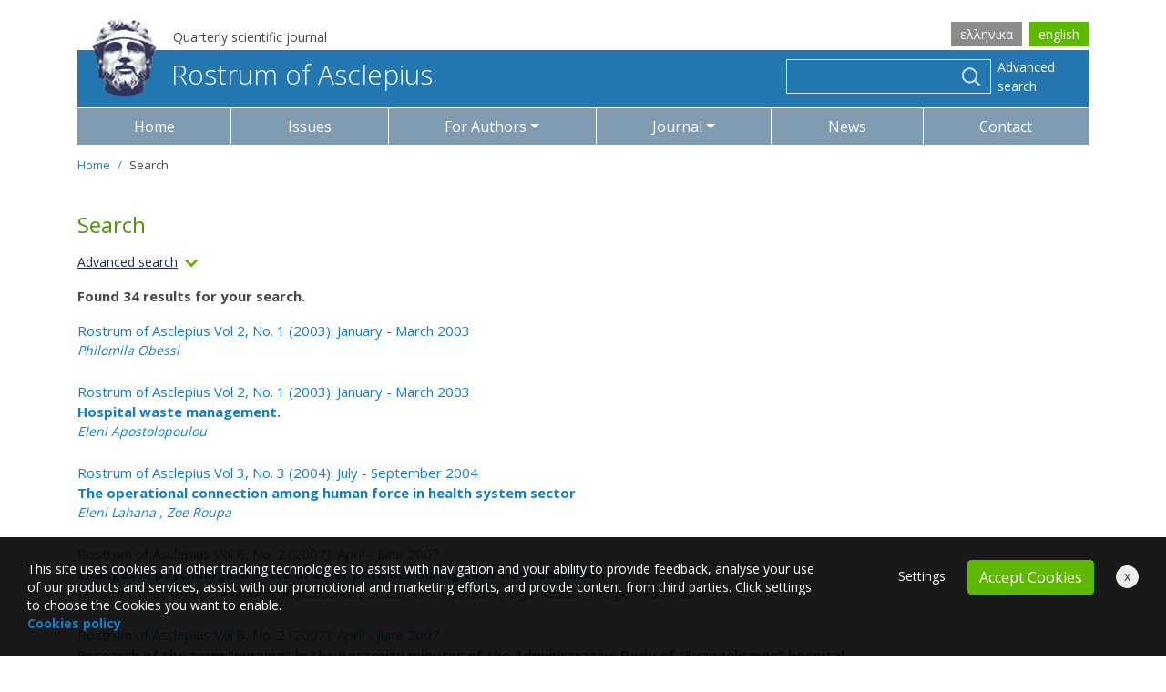

--- FILE ---
content_type: text/html; charset=utf-8
request_url: https://www.vima-asklipiou.gr/en/search/?keywords=Hospital
body_size: 8780
content:


<!doctype html>
<html lang="en">

    <head><title>
	Search - Vima Asklipiou
</title><meta charset="utf-8" /><meta http-equiv="X-UA-Compatible" content="IE=edge" /><meta name="viewport" content="width=device-width, initial-scale=1" /><link rel="apple-touch-icon" sizes="57x57" href="/images/ico/apple-icon-57x57.png" /><link rel="apple-touch-icon" sizes="60x60" href="/images/ico/apple-icon-60x60.png" /><link rel="apple-touch-icon" sizes="72x72" href="/images/ico/apple-icon-72x72.png" /><link rel="apple-touch-icon" sizes="76x76" href="/images/ico/apple-icon-76x76.png" /><link rel="apple-touch-icon" sizes="114x114" href="/images/ico/apple-icon-114x114.png" /><link rel="apple-touch-icon" sizes="120x120" href="/images/ico/apple-icon-120x120.png" /><link rel="apple-touch-icon" sizes="144x144" href="/images/ico/apple-icon-144x144.png" /><link rel="apple-touch-icon" sizes="152x152" href="/images/ico/apple-icon-152x152.png" /><link rel="apple-touch-icon" sizes="180x180" href="/images/ico/apple-icon-180x180.png" /><link rel="icon" type="image/png" sizes="192x192" href="/images/ico/android-icon-192x192.png" /><link rel="icon" type="image/png" sizes="32x32" href="/images/ico/favicon-32x32.png" /><link rel="icon" type="image/png" sizes="96x96" href="/images/ico/favicon-96x96.png" /><link rel="icon" type="image/png" sizes="16x16" href="/images/ico/favicon-16x16.png" /><link rel="manifest" href="/images/ico/manifest.json" /><meta name="msapplication-TileColor" content="#ffffff" /><meta name="msapplication-TileImage" content="/images/ico/ms-icon-144x144.png" /><meta name="theme-color" content="#ffffff" /><link rel = "canonical" href="https://www.vima-asklipiou.gr/search/"/><link rel = "alternate" hreflang="el" href="https://www.vima-asklipiou.gr/search/"/><link rel = "alternate" hreflang="en" href="https://www.vima-asklipiou.gr/en/search/" /><link rel="preconnect" href="https://fonts.gstatic.com" /><link href="https://fonts.googleapis.com/css2?family=Open+Sans:wght@300;400;600;700&amp;display=swap" rel="stylesheet" /><link rel="stylesheet" type="text/css" media="all" href="/css/bootstrap.min.css" /><link rel="stylesheet" type="text/css" media="all" href="/css/style.min.css?v=1.22" />
    <meta Property= "og:title" content="Search - Vima Asklipiou" /><meta Property= "og:description" content="Search" /><meta Property= "og:url" content="https://www.vima-asklipiou.gr/en/search/" /><meta Property= "og:site_name" content="www.vima-asklipiou.gr" /><meta Property= "og:image" content="https://www.vima-asklipiou.gr/images/facebook-default.jpg" /><meta Property= "og:image:width" content="1200" /><meta Property= "og:image:height" content="1200" /><meta Property= "og:type" content="website" /><meta name="description" content="Search" /></head>
    <body data-navl="en/">

        
<div class="container">
    <div class="pre-header pt-4">
        <div class="row align-items-end s14">
            <div class="col-12 col-md-8 order-2 order-md-1 pb-1">
                <p class="preheaderslogan">Quarterly scientific journal</p>
            </div>
            <div class="col-12 col-md-4 order-1 order-md-2 text-right pb-1">
                <div class='lang d-inline-block'><a  href='/search/'>ελληνικα</a><a class='active' href='/en/search/'>english</a></div>
            </div>
        </div>
        <div class="blue-bg py-1">
            <div class="row align-items-center">
                <div class="col-12 col-md-7 col-lg-7 mb-2"><a class="main-link pl-3" href="/en/"><img alt="Vima Asklipiou" src="/images/logo.png" class="img-fluid main-logo">Rostrum of Asclepius</a></div>
                <div class="col-12 col-md-5 col-lg-5 mb-2">
                    <form id="search-form" action="/en/search/" method="post" class="form-inline justify-content-center justify-content-md-end pr-3 pl-3 pl-lg-0 pr-lg-0 pt-1">
                        <div class="input-group searchcontainer">
                            <input class="form-control" id="search1" name="search1" value="" />
                            <div class="input-group-append">
                                <div class="searchimage"><img alt="search" src="/images/icon-search.png"></div>
                            </div>
                        </div>
                        <div class="form-group pt-2 pt-sm-0 mb-0">
                            <a class="advancedsearch" href="/en/search/?advancedsearch=on">Advanced search</a>
                        </div>
                    </form>
                </div>
            </div>
        </div>
    </div>
</div>

        

        <div class="container sticky-top">
            <nav class="navbar main-menu navbar-expand-lg navbar-dark bg-grey">
                <button class="navbar-toggler" type="button" data-toggle="collapse" data-target="#navbarSupportedContent" aria-controls="navbarSupportedContent" aria-expanded="false" aria-label="Toggle navigation">
                    <span class="navbar-toggler-icon"></span>
                </button>

                <div class="collapse navbar-collapse" id="navbarSupportedContent">
                    <ul class="navbar-nav nav-fill w-100 mx-auto">
                        <li class="nav-item "><a class="nav-link" href="/en/">Home</a></li>
                        <li class="nav-item "><a class="nav-link" href="/en/articles/">Issues</a></li><li class="nav-item dropdown "><a class="nav-link dropdown-toggle" data-toggle="dropdown" role="button" aria-expanded="false" id="ddmwritingid1" href="/en/writing/">For Authors</a><div class="dropdown-menu" aria-labelledby="ddmwritingid1"><a class="dropdown-item" href = "/en/writing/authors-login/">User Login</a><a class="dropdown-item" href = "/en/writing/authors-help/">Author Guidelines</a><a class="dropdown-item" href = "/en/writing/submit-article/">Submission guidelines</a></div></li><li class="nav-item dropdown "><a class="nav-link dropdown-toggle" data-toggle="dropdown" role="button" aria-expanded="false" id="ddmjournalid1" href="/en/journal/">Journal</a><div class="dropdown-menu" aria-labelledby="ddmjournalid1"><a class="dropdown-item" href = "/en/journal/information/">Information </a><a class="dropdown-item" href = "/en/journal/Suntaktikh-Omada/">General Administration</a><a class="dropdown-item" href = "/en/journal/Suntaktikh-epitroph/">Editorial Board</a><a class="dropdown-item" href = "/en/journal/authors/">Authors</a><a class="dropdown-item" href = "/en/journal/Overview/">Overview</a><a class="dropdown-item" href = "/en/journal/Aithsh-sunergasias/">Application for collaboration</a></div></li><li class="nav-item "><a class="nav-link" href="/en/Anakoinoseis/">News</a></li><li class="nav-item "><a class="nav-link" href="/en/Epikoinonia/">Contact</a></li>
                    </ul>
                </div>
            </nav>
        </div>

        


    <div class="container mb-5">
        

    <nav aria-label="breadcrumb" data-imgsrc="">
            <ol class="breadcrumb">
                <li class="breadcrumb-item"><a href="/en/">Home</a></li>
                <li class="breadcrumb-item active" data-aria-current="page">Search</li>
            </ol>
    </nav>

        <h1 class="mb-3">Search</h1>
		<div class="clearfix mb-3"><div class="summary advsearch" data-id="1">Advanced search<img class="ml-2" id="img1" alt="More" src="/images/icon-down-perilipsi.png"></div></div>
        <div class="summary-container summary1 mb-5 s14">
            <form method="get" action="/en/search/">
                <div class="row">
                    <div class="col-12">
                        <div class="form-group">
                            <label for="search2" class="control-label">Search</label>
                            <input type = "text" class="form-control" name="search1" id="search2" value="">
                        </div>
                    </div>
                    <div class="col-12 col-md-6">
                        <div class="form-group">
                            <label for="author" class="control-label">Author</label>
                            <input type = "text" class="form-control" name="author" id="author" value="">
                        </div>
                    </div>
                    <div class="col-12 col-md-6">
                        <div class="form-group">
                            <label for="keywords" class="control-label">Keywords</label>
                            <input type = "text" class="form-control" name="keywords" id="keywords" value="Hospital">
                        </div>
                    </div>
                    <div class="col-12">
                        <div class="form-group z-first">
                            <label for="artcategoryid1" class="control-label">Article category</label>
                            <select name="artcategoryid1" id="artcategoryid1" class="form-control selectpicker" data-style="form-control btn-outline-primary" data-width="100%">
                                <option value="0">All</option>
                                
                                <option  value="8">Review</option>
                                
                                <option  value="1">Editorial</option>
                                
                                <option  value="10">Bioethics</option>
                                
                                <option  value="11">Press Release</option>
                                
                                <option  value="2">Special Article</option>
                                
                                <option  value="5">Hot Topic</option>
                                
                                <option  value="4">Original Paper</option>
                                
                                <option  value="12">Research Protocol</option>
                                
                                <option  value="6">Case Study</option>
                                
                                <option  value="3">Systematic Review</option>
                                
                                <option  value="7">Preface</option>
                                
                            </select>
                        </div>
                    </div>
                    <div class="col-12">
                        <p class="black-text">Time range</p>
                        <div id="slider"></div>
                    </div>
                    <div class="col-12 col-md-6">
                        <input type="submit" class="btn btn-primary" value="Search">
                    </div>

                </div>
                <input type="hidden" name="minDate" id="minDate" value="2002-1-1">
                <input type="hidden" name="maxDate" id="maxDate" value="2026-1-21">
                <input type="hidden" name="advancedsearch" value="on">
            </form>
        </div>
        
            <p class="bold">Found 34 results for your search.</p>
            
                <div class="mb-4">
                    <a href="/en/articles/660/">
                        <p class="mb-0">Rostrum of Asclepius Vol 2, No. 1 (2003): January - March 2003</p>
                        <p class="bold mb-0"></p>
                        
                            <p class="s14 font-italic mb-1">
                                Philomila Obessi
                                    
                            </p>
                        
                    </a>
                </div>
            
                <div class="mb-4">
                    <a href="/en/articles/661/">
                        <p class="mb-0">Rostrum of Asclepius Vol 2, No. 1 (2003): January - March 2003</p>
                        <p class="bold mb-0">Hospital waste management.</p>
                        
                            <p class="s14 font-italic mb-1">
                                Eleni Apostolopoulou
                                    
                            </p>
                        
                    </a>
                </div>
            
                <div class="mb-4">
                    <a href="/en/articles/616/">
                        <p class="mb-0">Rostrum of Asclepius Vol 3, No. 3 (2004): July - September 2004</p>
                        <p class="bold mb-0">The operational connection among human force in health system sector</p>
                        
                            <p class="s14 font-italic mb-1">
                                Eleni Lahana
                                    , Zoe Roupa
                                    
                            </p>
                        
                    </a>
                </div>
            
                <div class="mb-4">
                    <a href="/en/articles/546/">
                        <p class="mb-0">Rostrum of Asclepius Vol 6, No. 2 (2007): April - June 2007</p>
                        <p class="bold mb-0">Changes in psychological state of elder patients during their hospitalization</p>
                        
                            <p class="s14 font-italic mb-1">
                                Dimitrios Theofanidis
                                    , Theodore Kapadochos
                                    , Efstathia Kampisiouli
                                    , Olga Kadda
                                    , Antigoni Fountouki
                                    
                            </p>
                        
                    </a>
                </div>
            
                <div class="mb-4">
                    <a href="/en/articles/547/">
                        <p class="mb-0">Rostrum of Asclepius Vol 6, No. 2 (2007): April - June 2007</p>
                        <p class="bold mb-0"> Research of the term &quot;nursing&quot; in the posterity minutes of the Administrative Body of &quot;Evangelismos&quot; hospital</p>
                        
                            <p class="s14 font-italic mb-1">
                                Lambrini Kourkouta
                                    , Maria Avramika
                                    , Despina  Sapountzi-Krepia
                                    
                            </p>
                        
                    </a>
                </div>
            
                <div class="mb-4">
                    <a href="/en/articles/325/">
                        <p class="mb-0">Rostrum of Asclepius Vol 9, No. 1 (2010): January - March 2010</p>
                        <p class="bold mb-0">Contribution of family in the care of patient in hospital</p>
                        
                            <p class="s14 font-italic mb-1">
                                Panagiota Bellou – Mylona
                                    , Georgia Gerogianni
                                    
                            </p>
                        
                    </a>
                </div>
            
                <div class="mb-4">
                    <a href="/en/articles/422/">
                        <p class="mb-0">Rostrum of Asclepius Vol 10, No. 1 (2011): January - March 2011</p>
                        <p class="bold mb-0">Management in public and private hospital in Greece</p>
                        
                            <p class="s14 font-italic mb-1">
                                Christos Gogos
                                    
                            </p>
                        
                    </a>
                </div>
            
                <div class="mb-4">
                    <a href="/en/articles/428/">
                        <p class="mb-0">Rostrum of Asclepius Vol 10, No. 1 (2011): January - March 2011</p>
                        <p class="bold mb-0">Levels of Anxiety, Fatigue, Satisfaction and Self-esteem of Nursing Staff in Public Hospitals of Ilia</p>
                        
                            <p class="s14 font-italic mb-1">
                                Theodosios Stavrianopoulos
                                    , Stamatia Stamati
                                    , Eleftheria  Gevreki
                                    , Ourania Gourvelou
                                    , Maria Papadimitriou
                                    
                            </p>
                        
                    </a>
                </div>
            
                <div class="mb-4">
                    <a href="/en/articles/412/">
                        <p class="mb-0">Rostrum of Asclepius Vol 10, No. 3 (2011): July - September 2011</p>
                        <p class="bold mb-0">Impact of critically ill patients in regards to the boarding time from the emergency department to the intensive care unit</p>
                        
                            <p class="s14 font-italic mb-1">
                                George Intas
                                    , Pantelis Stergianis
                                    , Georgios Vasilopoulos
                                    , Georgios Fildisis
                                    
                            </p>
                        
                    </a>
                </div>
            
                <div class="mb-4">
                    <a href="/en/articles/387/">
                        <p class="mb-0">Rostrum of Asclepius Vol 11, No. 2 (2012): April - June 2012</p>
                        <p class="bold mb-0">Role ambiguity and role conflict among employees in a provincial public hospital</p>
                        
                            <p class="s14 font-italic mb-1">
                                Eleni Ifanti
                                    , Ioannis Getsios
                                    , Fotini Naka
                                    , Evangelia Mastrapa
                                    , Sofia Tsiriga
                                    , Zoe Petropoulou
                                    
                            </p>
                        
                    </a>
                </div>
            
                <div class="mb-4">
                    <a href="/en/articles/496/">
                        <p class="mb-0">Rostrum of Asclepius Vol 13, No. 1 (2014): January - March 2014</p>
                        <p class="bold mb-0">Modern approach to the operation of a hospital</p>
                        
                            <p class="s14 font-italic mb-1">
                                Christos Karasoulos
                                    
                            </p>
                        
                    </a>
                </div>
            
                <div class="mb-4">
                    <a href="/en/articles/498/">
                        <p class="mb-0">Rostrum of Asclepius Vol 13, No. 1 (2014): January - March 2014</p>
                        <p class="bold mb-0">The crisis in the chronic physical illness of the child and the adjustment difficulties of its family</p>
                        
                            <p class="s14 font-italic mb-1">
                                Chrysa Valamoutopoulou
                                    , Maria Valamoutopoulou
                                    
                            </p>
                        
                    </a>
                </div>
            
                <div class="mb-4">
                    <a href="/en/articles/471/">
                        <p class="mb-0">Rostrum of Asclepius Vol 14, No. 1 (2015): January - March 2015</p>
                        <p class="bold mb-0">Needs of patients’ relatives in intensive care unit</p>
                        
                            <p class="s14 font-italic mb-1">
                                Anna Maria Giournta
                                    , Georgia Toylia
                                    
                            </p>
                        
                    </a>
                </div>
            
                <div class="mb-4">
                    <a href="/en/articles/292/">
                        <p class="mb-0">Rostrum of Asclepius Vol 10, No. 4 (2011): October - December 2011</p>
                        <p class="bold mb-0">Religiousness in hospitals</p>
                        
                            <p class="s14 font-italic mb-1">
                                Ioannis Koutelekos
                                    , Georgia Gerogianni
                                    
                            </p>
                        
                    </a>
                </div>
            
                <div class="mb-4">
                    <a href="/en/articles/294/">
                        <p class="mb-0">Rostrum of Asclepius Vol 10, No. 4 (2011): October - December 2011</p>
                        <p class="bold mb-0">Motivation of the nursing staff in and a framework of realistic motives in a public hospital</p>
                        
                            <p class="s14 font-italic mb-1">
                                Yannis Markovits
                                    , Sofia Monastiridou
                                    
                            </p>
                        
                    </a>
                </div>
            
                <div class="mb-4">
                    <a href="/en/articles/279/">
                        <p class="mb-0">Rostrum of Asclepius Vol 14, No. 4 (2015): October - December 2015</p>
                        <p class="bold mb-0">Nursing staff compliance while implementing and maintaining hand hygiene protocols</p>
                        
                            <p class="s14 font-italic mb-1">
                                Stavros Stafylidis
                                    , Sofia Triantafyllidou
                                    , Vasiliki Rafaela Sita
                                    , Thedora Kafkia
                                    
                            </p>
                        
                    </a>
                </div>
            
                <div class="mb-4">
                    <a href="/en/articles/275/">
                        <p class="mb-0">Rostrum of Asclepius Vol 15, No. 1 (2016): January - March 2016</p>
                        <p class="bold mb-0">Investigating the factors that affect the attitude of patients and doctors about substituting original drugs with generic</p>
                        
                            <p class="s14 font-italic mb-1">
                                Sofia Sotiria Xanthopoulou
                                    , Korina Katsaliaki
                                    
                            </p>
                        
                    </a>
                </div>
            
                <div class="mb-4">
                    <a href="/en/articles/260/">
                        <p class="mb-0">Rostrum of Asclepius Vol 15, No. 3 (2016): July - September 2016</p>
                        <p class="bold mb-0">The electronic management of information in Hospital Management</p>
                        
                            <p class="s14 font-italic mb-1">
                                Sofia Voutsidou
                                    , Evaggelos Moraitis
                                    
                            </p>
                        
                    </a>
                </div>
            
                <div class="mb-4">
                    <a href="/en/articles/249/">
                        <p class="mb-0">Rostrum of Asclepius Vol 1, No. 1 (2002): January- March 2002</p>
                        <p class="bold mb-0">Nurses’ perceptions regarding importance of parental participation in their hospitalized child’s therapeutic-nursing and training care.</p>
                        
                            <p class="s14 font-italic mb-1">
                                Eleni Evagelou
                                    , Panagiota Iordanou
                                    , Frideriki Kiritsi
                                    , Panagiota Bellou – Mylona
                                    
                            </p>
                        
                    </a>
                </div>
            
                <div class="mb-4">
                    <a href="/en/articles/234/">
                        <p class="mb-0">Rostrum of Asclepius Vol 16, No. 3 (2017): July - September 2017</p>
                        <p class="bold mb-0">Practices of Baby friendly Hospitals: Case study of starting breastfeeding at a public hospital a public hospital and a private clinic in the city of Chania</p>
                        
                            <p class="s14 font-italic mb-1">
                                Stavroula Stivanaki
                                    , Elisavet Frengidou
                                    
                            </p>
                        
                    </a>
                </div>
            <nav aria-label='Pagination'><ul class='pagination justify-content-center'><li class='page-item active'><a class='page-link' data-value='1' href='#currentPage=1&amp;search='>1</a></li><li class='page-item'><a class='page-link' data-value='2' href='#currentPage=2&amp;search='>2</a></li><li class='page-item'><a class='page-link' rel='next' data-value='2' href='#currentPage=2&amp;search='><i class='fa fa-angle-right'></i></a></li><li class='page-item'><a class='page-link' title='Goto Page 2' data-value='2' href='#currentPage=2&amp;search='><i class='fa fa-forward'></i></a></li></ul></nav>
        

    </div>




        
<div class="footer pt-4 pb-3 text-center text-md-left">
    <div class="container">
        <div class="row">
            <div class="col-12 col-md-6 col-lg-3">
                <div class="row">
                    <div class="col-12 mb-md-3">
                        
                        <div class="pr-0 pr-md-4">
                            <h4 class="footer-title toggle-bottom" data-toggle="footerC1">A few words about us</h4>
                            <div id="footerC1"><p>The journal &quot;Rostrum of Asclepius&quot;, the quarterly publication for nurses and other health care professionals. The journal is published by the department of Nursing, University of West Attica, Athens, Greece, in collaboration with the Hellenic Society of Nursing Research and Education. All articles are peer reviewed.</p>
</div>
                        </div>
                    </div>
                </div>
            </div>
            <div class="col-12 col-md-6 col-lg-9">
                <div class="row">
                    <div class="col-12 col-md-6 col-lg-3 mb-md-3">
                        <h4 class="footer-title toggle-bottom" data-toggle="footerC2">Pages</h4>
                        <ul id="footerC2" class="list-unstyled">
                            <li><a class="text-light" href="/en/">Home</a></li>
                            <li><a class="text-light" href="/en/articles/">Issues</a></li>
                            <li><a class="text-light" href="/en/writing/">For Authors</a></li>
                            <li><a class="text-light" href="/en/journal/">Journal</a></li>
                            <li><a class="text-light" href="/en/Anakoinoseis/">News</a></li>
                            <li><a class="text-light" href="/en/Epikoinonia/">Contact</a></li>
                        </ul>
                    </div>
                    <div class="col-12 col-md-6 col-lg-3 mb-md-3">
                        <h4 class="footer-title toggle-bottom" data-toggle="footerC3">Usage</h4>
                        <ul id="footerC3" class="list-unstyled">
                            <li><a class="text-light" href="/en/Terms/">Terms of use</a></li>
                            <li><a class="text-light" href="/en/Cookies/">Cookies policy</a></li>
                            <li><img alt="BY-NC" src="/images/80x15.png"><p class="licensed">This work is licensed under Creative Commons. Creator Report - Non comercial use 4.0 international.</p></li>
                        </ul>
                    </div>
                    <div class="col-12 col-md-6 col-lg-3 mb-md-3">
                        <h4 class="footer-title toggle-bottom" data-toggle="footerC4">Useful Links</h4>
                        <ul id="footerC4" class="list-unstyled">
                            
                                <li><a class="text-light" target="_blank" href="https://www.astrazeneca.com/country-sites/greece.html">AstraZeneca</a></li>
                            
                                <li><a class="text-light" target="_blank" href="https://eenee.gr/">Hellenic Society for Nursing Research and Education</a></li>
                            
                                <li><a class="text-light" target="_blank" href="http://ejournals.uniwa.gr/">E-Journals of University of West Attica, Greece</a></li>
                            
                                <li><a class="text-light" target="_blank" href="https://www.uniwa.gr/">University of West Attica</a></li>
                            
                                <li><a class="text-light" target="_blank" href="http://nurs.uniwa.gr/">Department of Nursing, University of West Attica, Greece</a></li>
                            
                        </ul>
                    </div>
                    <div class="col-12 col-md-6 col-lg-3 mb-md-3">
                        <h4 class="footer-title">Contact</h4>
                        <ul class="list-unstyled">
                            
		                    <li>University of West Attica<br>Egaleo campus<br>Ag. Spyridonos Str.<br>12243 Egaleo, Athens</li>
    	                    <li>T.:6946857254</li>
		                    <li>E.:<a class="text-light" href="mailto: info@vima-asklipiou.gr"> info@vima-asklipiou.gr</a></li>
                        </ul>
                    </div>
                </div>
            </div>
        </div>
    </div>
</div>
<div class="footer2 pt-2 pb-2">
    <div class="container">
        <div class="row">
            <div class="col-12 col-sm-6 text-center text-sm-left">Copyright © 2026 Vima Asklipiou.</div>
            <div class="col-12 col-sm-6 text-center text-sm-right">Powered by <a class="text-light" href="https://www.mayagraphics.gr" target="_blank">MayaGrpahics</a>.</div>
        </div>
    </div>
</div>


        <div class="cookie-wrapper">
            <div class="cookie">
                <div class="left">
                    
                    <p>This site uses cookies and other tracking technologies to assist with navigation and your ability to provide feedback, analyse your use of our products and services, assist with our promotional and marketing efforts, and provide content from third parties. Click settings to choose the Cookies you want to enable.<br />
                        <a href="/en/Cookies/"><b>Cookies policy</b></a></p>
                </div>
                <div class="right">
                    <p><span class="cookiesettings">Settings</span>
                        <button class="btn btn-secondary hide-cookie">Accept Cookies</button>
                        <span class="hide-cookie-temp">x</span></p>
                </div>
            </div>
        </div>

        <div class="modal fade" id="cookie-settings" tabindex="-1" role="dialog" aria-labelledby="cookie-settings">
            <div class="modal-dialog modal-lg" role="document">
                <div class="modal-content">
                    <div class="modal-header">
                        <h5 class="modal-title" id="myModalLabel">Settings</h5>
                        <button type="button" class="close" data-dismiss="modal" aria-label="Close"><span aria-hidden="true">&times;</span></button>
                    </div>
                    <div class="modal-body">
                    </div>
                    <div class="clearfix"></div>
                    <div class="modal-footer ps-item-link">
                        <button type="button" class="btn btn-secondary savecookies" data-dismiss="modal">Save</button>
                    </div>
                </div>
            </div>
        </div>

        


        <script src="/js/jquery-3.4.1.min.js" defer="defer"></script>
        <script src="/js/popper.min.js" defer="defer"></script>
        <script src="/js/bootstrap.min.js" defer="defer"></script>
        <script src="/js/script.min.js?v=1.22" defer="defer"></script>
        <script src="https://kit.fontawesome.com/4366161ae9.js" crossorigin="anonymous" defer="defer"></script>

        
    <script src="/js/jQDateRangeSlider-withRuler-min.js" defer="defer"></script>
    <link href="/css/iThing.css" rel="stylesheet" type="text/css">
	<link property="stylesheet" href="/css/bootstrap-select.min.css" rel="stylesheet" />
    <script src="/js/bootstrap-select.min.js" type="text/javascript" defer="defer"></script>

<script> 
    window.addEventListener('DOMContentLoaded', function () {
        (function ($) {

            $("#slider").dateRangeSlider({
                bounds: { min: new Date(2002, 0, 1), max: new Date(2026, 0, 21, 12, 59, 59) },
                defaultValues: { min: new Date(2002,0,1), max: new Date(2026,0,21) },
                arrows: false,
                formatter: function (val) {
                    var days = val.getDate(),
                        month = val.getMonth() + 1,
                        year = val.getFullYear();
                    return days + "/" + month + "/" + year;
                },
                step: {
                    months: 1
                }
            
            });
            //$("#slider").dateRangeSlider("values", new Date(), New Date());
            $("#slider").bind("valuesChanged", function (e, data) {
                $("#minDate").val(data.values.min.getFullYear() + '-' + (data.values.min.getMonth() + 1) + '-' + data.values.min.getDate());
                $("#maxDate").val(data.values.max.getFullYear() + '-' + (data.values.max.getMonth() + 1) + '-' + data.values.max.getDate());
            });


            $(".pagination a").click(function (e) {
                e.preventDefault();
                currentPage = $(this).attr("data-value");
                window.location.href = '/en/search/?search1=&author=&keywords=Hospital&advancedsearch=&artcategoryid1=&minDate=&maxDate=&currentPage=' + currentPage;
            })
            $(".summary").click(function () {
                $("#slider").dateRangeSlider('resize');
            });

            
        })(jQuery);

    });

</script>


            
        

    </body>
</html>